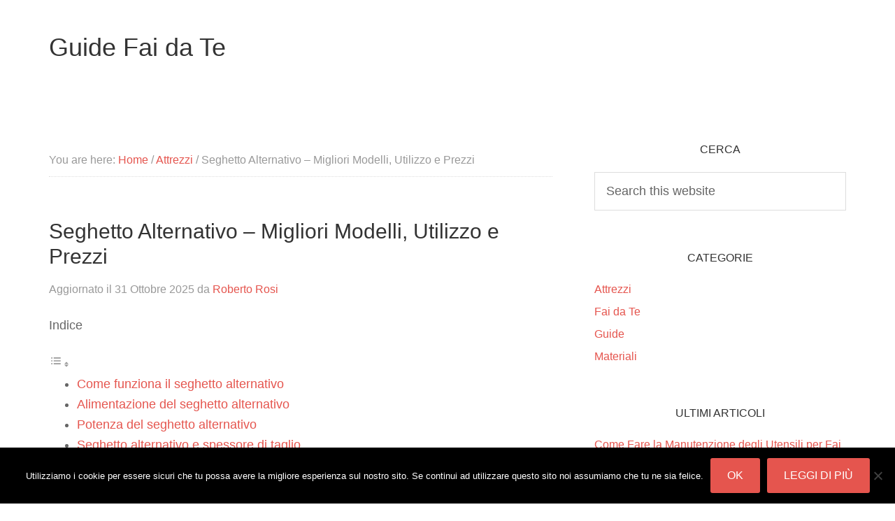

--- FILE ---
content_type: text/html; charset=UTF-8
request_url: https://guidefaidate.com/seghetto-alternativo-caratteristiche-funzionamento-utilizzo-e-prezzi
body_size: 14671
content:
<!DOCTYPE html><html lang="it-IT"><head ><meta charset="UTF-8" /><meta name="viewport" content="width=device-width, initial-scale=1" /><meta name='robots' content='index, follow, max-image-preview:large, max-snippet:-1, max-video-preview:-1' /><link media="all" href="https://guidefaidate.com/wp-content/cache/autoptimize/css/autoptimize_17580bd46b2a2e298f7453ba42d16491.css" rel="stylesheet"><title>Seghetto Alternativo - Migliori Modelli, Utilizzo e Prezzi</title><meta name="description" content="Consigli utili su come scegliere il migliore seghetto alternativo" /><link rel="canonical" href="https://guidefaidate.com/seghetto-alternativo-caratteristiche-funzionamento-utilizzo-e-prezzi" /><meta property="og:locale" content="it_IT" /><meta property="og:type" content="article" /><meta property="og:title" content="Seghetto Alternativo - Migliori Modelli, Utilizzo e Prezzi" /><meta property="og:description" content="Consigli utili su come scegliere il migliore seghetto alternativo" /><meta property="og:url" content="https://guidefaidate.com/seghetto-alternativo-caratteristiche-funzionamento-utilizzo-e-prezzi" /><meta property="og:site_name" content="Guide Fai da Te" /><meta property="article:published_time" content="2016-11-28T16:28:45+00:00" /><meta property="article:modified_time" content="2025-10-31T05:45:00+00:00" /><meta property="og:image" content="https://guidefaidate.com/wp-content/uploads/2016/11/seghetto-alternativo-300x288.jpg" /><meta name="author" content="Roberto Rosi" /><meta name="twitter:card" content="summary_large_image" /><meta name="twitter:label1" content="Scritto da" /><meta name="twitter:data1" content="Roberto Rosi" /><meta name="twitter:label2" content="Tempo di lettura stimato" /><meta name="twitter:data2" content="11 minuti" /> <script type="application/ld+json" class="yoast-schema-graph">{"@context":"https://schema.org","@graph":[{"@type":"WebPage","@id":"https://guidefaidate.com/seghetto-alternativo-caratteristiche-funzionamento-utilizzo-e-prezzi","url":"https://guidefaidate.com/seghetto-alternativo-caratteristiche-funzionamento-utilizzo-e-prezzi","name":"Seghetto Alternativo - Migliori Modelli, Utilizzo e Prezzi","isPartOf":{"@id":"https://guidefaidate.com/#website"},"primaryImageOfPage":{"@id":"https://guidefaidate.com/seghetto-alternativo-caratteristiche-funzionamento-utilizzo-e-prezzi#primaryimage"},"image":{"@id":"https://guidefaidate.com/seghetto-alternativo-caratteristiche-funzionamento-utilizzo-e-prezzi#primaryimage"},"thumbnailUrl":"https://guidefaidate.com/wp-content/uploads/2016/11/seghetto-alternativo-300x288.jpg","datePublished":"2016-11-28T16:28:45+00:00","dateModified":"2025-10-31T05:45:00+00:00","author":{"@id":"https://guidefaidate.com/#/schema/person/74eac8b08a67fcbd1e6aeed6c1a20e35"},"description":"Consigli utili su come scegliere il migliore seghetto alternativo","breadcrumb":{"@id":"https://guidefaidate.com/seghetto-alternativo-caratteristiche-funzionamento-utilizzo-e-prezzi#breadcrumb"},"inLanguage":"it-IT","potentialAction":[{"@type":"ReadAction","target":["https://guidefaidate.com/seghetto-alternativo-caratteristiche-funzionamento-utilizzo-e-prezzi"]}]},{"@type":"ImageObject","inLanguage":"it-IT","@id":"https://guidefaidate.com/seghetto-alternativo-caratteristiche-funzionamento-utilizzo-e-prezzi#primaryimage","url":"https://guidefaidate.com/wp-content/uploads/2016/11/seghetto-alternativo.jpg","contentUrl":"https://guidefaidate.com/wp-content/uploads/2016/11/seghetto-alternativo.jpg","width":1040,"height":1000},{"@type":"BreadcrumbList","@id":"https://guidefaidate.com/seghetto-alternativo-caratteristiche-funzionamento-utilizzo-e-prezzi#breadcrumb","itemListElement":[{"@type":"ListItem","position":1,"name":"Home","item":"https://guidefaidate.com/"},{"@type":"ListItem","position":2,"name":"Seghetto Alternativo &#8211; Migliori Modelli, Utilizzo e Prezzi"}]},{"@type":"WebSite","@id":"https://guidefaidate.com/#website","url":"https://guidefaidate.com/","name":"Guide Fai da Te","description":"Tutto sul Fai da Te","potentialAction":[{"@type":"SearchAction","target":{"@type":"EntryPoint","urlTemplate":"https://guidefaidate.com/?s={search_term_string}"},"query-input":{"@type":"PropertyValueSpecification","valueRequired":true,"valueName":"search_term_string"}}],"inLanguage":"it-IT"},{"@type":"Person","@id":"https://guidefaidate.com/#/schema/person/74eac8b08a67fcbd1e6aeed6c1a20e35","name":"Roberto Rosi","description":"Mi chiamo Roberto, sono un appassionato di fai da te, adoro costruire, lavorare il legno e gli altri materiali, realizzare impianti, aggiustare, modificare ed anche rompere qualsiasi cosa."}]}</script> <link rel='dns-prefetch' href='//stats.wp.com' /><link rel='dns-prefetch' href='//v0.wordpress.com' /><link rel="alternate" type="application/rss+xml" title="Guide Fai da Te &raquo; Feed" href="https://guidefaidate.com/feed" /><link rel="alternate" type="application/rss+xml" title="Guide Fai da Te &raquo; Feed dei commenti" href="https://guidefaidate.com/comments/feed" /><link rel="alternate" type="application/rss+xml" title="Guide Fai da Te &raquo; Seghetto Alternativo &#8211; Migliori Modelli, Utilizzo e Prezzi Feed dei commenti" href="https://guidefaidate.com/seghetto-alternativo-caratteristiche-funzionamento-utilizzo-e-prezzi/feed" /><link rel="alternate" title="oEmbed (JSON)" type="application/json+oembed" href="https://guidefaidate.com/wp-json/oembed/1.0/embed?url=https%3A%2F%2Fguidefaidate.com%2Fseghetto-alternativo-caratteristiche-funzionamento-utilizzo-e-prezzi" /><link rel="alternate" title="oEmbed (XML)" type="text/xml+oembed" href="https://guidefaidate.com/wp-json/oembed/1.0/embed?url=https%3A%2F%2Fguidefaidate.com%2Fseghetto-alternativo-caratteristiche-funzionamento-utilizzo-e-prezzi&#038;format=xml" /> <script type="text/javascript" id="cookie-notice-front-js-before">var cnArgs = {"ajaxUrl":"https:\/\/guidefaidate.com\/wp-admin\/admin-ajax.php","nonce":"7b52d96082","hideEffect":"fade","position":"bottom","onScroll":false,"onScrollOffset":100,"onClick":false,"cookieName":"cookie_notice_accepted","cookieTime":2592000,"cookieTimeRejected":2592000,"globalCookie":false,"redirection":false,"cache":true,"revokeCookies":false,"revokeCookiesOpt":"automatic"};

//# sourceURL=cookie-notice-front-js-before</script> <script type="text/javascript" src="https://guidefaidate.com/wp-includes/js/jquery/jquery.min.js?ver=3.7.1" id="jquery-core-js"></script> <script type="text/javascript" id="__ytprefs__-js-extra">var _EPYT_ = {"ajaxurl":"https://guidefaidate.com/wp-admin/admin-ajax.php","security":"763ad7809e","gallery_scrolloffset":"20","eppathtoscripts":"https://guidefaidate.com/wp-content/plugins/youtube-embed-plus/scripts/","eppath":"https://guidefaidate.com/wp-content/plugins/youtube-embed-plus/","epresponsiveselector":"[\"iframe.__youtube_prefs_widget__\"]","epdovol":"1","version":"14.2.3.2","evselector":"iframe.__youtube_prefs__[src], iframe[src*=\"youtube.com/embed/\"], iframe[src*=\"youtube-nocookie.com/embed/\"]","ajax_compat":"","maxres_facade":"eager","ytapi_load":"light","pause_others":"","stopMobileBuffer":"1","facade_mode":"","not_live_on_channel":""};
//# sourceURL=__ytprefs__-js-extra</script> <link rel="https://api.w.org/" href="https://guidefaidate.com/wp-json/" /><link rel="alternate" title="JSON" type="application/json" href="https://guidefaidate.com/wp-json/wp/v2/posts/205" /><meta name="generator" content="WordPress 6.9" /><link rel="icon" href="https://guidefaidate.com/wp-content/plugins/genesis-favicon-uploader/favicons/favicon.ico" /><link rel="pingback" href="https://guidefaidate.com/xmlrpc.php" />  <script>var _paq = window._paq = window._paq || [];
  /* tracker methods like "setCustomDimension" should be called before "trackPageView" */
  _paq.push(['trackPageView']);
  _paq.push(['enableLinkTracking']);
  (function() {
    var u="//matomo.alesstar.net/";
    _paq.push(['setTrackerUrl', u+'matomo.php']);
    _paq.push(['setSiteId', '21']);
    var d=document, g=d.createElement('script'), s=d.getElementsByTagName('script')[0];
    g.async=true; g.src=u+'matomo.js'; s.parentNode.insertBefore(g,s);
  })();</script> 
 <script type="text/javascript">var analyticsFileTypes = [];
    var analyticsSnippet = 'disabled';
    var analyticsEventTracking = 'enabled';</script> <script type="text/javascript">(function(i,s,o,g,r,a,m){i['GoogleAnalyticsObject']=r;i[r]=i[r]||function(){
	(i[r].q=i[r].q||[]).push(arguments)},i[r].l=1*new Date();a=s.createElement(o),
	m=s.getElementsByTagName(o)[0];a.async=1;a.src=g;m.parentNode.insertBefore(a,m)
	})(window,document,'script','//www.google-analytics.com/analytics.js','ga');
	ga('create', 'UA-89489578-1', 'auto');
 
	ga('send', 'pageview');</script> </head><body data-rsssl=1 class="wp-singular post-template-default single single-post postid-205 single-format-standard wp-theme-genesis wp-child-theme-beautiful-pro aawp-custom cookies-not-set custom-header header-full-width content-sidebar genesis-breadcrumbs-visible genesis-footer-widgets-hidden beautiful"><div class="site-container"><header class="site-header"><div class="wrap"><div class="title-area"><p class="site-title"><a href="https://guidefaidate.com/">Guide Fai da Te</a></p><p class="site-description">Tutto sul Fai da Te</p></div></div></header><div class="site-inner"><div class="content-sidebar-wrap"><main class="content"><div class="breadcrumb">You are here: <span class="breadcrumb-link-wrap"><a class="breadcrumb-link" href="https://guidefaidate.com/"><span class="breadcrumb-link-text-wrap">Home</span></a><meta ></span> <span aria-label="breadcrumb separator">/</span> <span class="breadcrumb-link-wrap"><a class="breadcrumb-link" href="https://guidefaidate.com/category/attrezzi"><span class="breadcrumb-link-text-wrap">Attrezzi</span></a><meta ></span> <span aria-label="breadcrumb separator">/</span> Seghetto Alternativo &#8211; Migliori Modelli, Utilizzo e Prezzi</div><article class="post-205 post type-post status-publish format-standard category-attrezzi entry" aria-label="Seghetto Alternativo &#8211; Migliori Modelli, Utilizzo e Prezzi"><header class="entry-header"><h1 class="entry-title">Seghetto Alternativo &#8211; Migliori Modelli, Utilizzo e Prezzi</h1><p class="entry-meta">Aggiornato il <time class="entry-modified-time">31 Ottobre 2025</time> da <span class="entry-author"><a href="https://guidefaidate.com/author/admin" class="entry-author-link" rel="author"><span class="entry-author-name">Roberto Rosi</span></a></span></p></header><div class="entry-content"><div id="ez-toc-container" class="ez-toc-v2_0_78 counter-hierarchy ez-toc-counter ez-toc-grey ez-toc-container-direction"><p class="ez-toc-title" style="cursor:inherit">Indice</p> <label for="ez-toc-cssicon-toggle-item-696a28c7c2f31" class="ez-toc-cssicon-toggle-label"><span class=""><span class="eztoc-hide" style="display:none;">Toggle</span><span class="ez-toc-icon-toggle-span"><svg style="fill: #999;color:#999" xmlns="http://www.w3.org/2000/svg" class="list-377408" width="20px" height="20px" viewBox="0 0 24 24" fill="none"><path d="M6 6H4v2h2V6zm14 0H8v2h12V6zM4 11h2v2H4v-2zm16 0H8v2h12v-2zM4 16h2v2H4v-2zm16 0H8v2h12v-2z" fill="currentColor"></path></svg><svg style="fill: #999;color:#999" class="arrow-unsorted-368013" xmlns="http://www.w3.org/2000/svg" width="10px" height="10px" viewBox="0 0 24 24" version="1.2" baseProfile="tiny"><path d="M18.2 9.3l-6.2-6.3-6.2 6.3c-.2.2-.3.4-.3.7s.1.5.3.7c.2.2.4.3.7.3h11c.3 0 .5-.1.7-.3.2-.2.3-.5.3-.7s-.1-.5-.3-.7zM5.8 14.7l6.2 6.3 6.2-6.3c.2-.2.3-.5.3-.7s-.1-.5-.3-.7c-.2-.2-.4-.3-.7-.3h-11c-.3 0-.5.1-.7.3-.2.2-.3.5-.3.7s.1.5.3.7z"/></svg></span></span></label><input type="checkbox" style='display:none' id="ez-toc-cssicon-toggle-item-696a28c7c2f31"  aria-label="Toggle" /><nav><ul class='ez-toc-list ez-toc-list-level-1 ' ><li class='ez-toc-page-1 ez-toc-heading-level-2'><a class="ez-toc-link ez-toc-heading-1" href="#Come_funziona_il_seghetto_alternativo" >Come funziona il seghetto alternativo</a></li><li class='ez-toc-page-1 ez-toc-heading-level-2'><a class="ez-toc-link ez-toc-heading-2" href="#Alimentazione_del_seghetto_alternativo" >Alimentazione del seghetto alternativo</a></li><li class='ez-toc-page-1 ez-toc-heading-level-2'><a class="ez-toc-link ez-toc-heading-3" href="#Potenza_del_seghetto_alternativo" >Potenza del seghetto alternativo</a></li><li class='ez-toc-page-1 ez-toc-heading-level-2'><a class="ez-toc-link ez-toc-heading-4" href="#Seghetto_alternativo_e_spessore_di_taglio" >Seghetto alternativo e spessore di taglio</a></li><li class='ez-toc-page-1 ez-toc-heading-level-2'><a class="ez-toc-link ez-toc-heading-5" href="#Velocita_lama_del_seghetto_alternativo" >Velocità lama del seghetto alternativo</a></li><li class='ez-toc-page-1 ez-toc-heading-level-2'><a class="ez-toc-link ez-toc-heading-6" href="#Tipo_di_lama_seghetto_alternativo" >Tipo di lama seghetto alternativo</a></li><li class='ez-toc-page-1 ez-toc-heading-level-2'><a class="ez-toc-link ez-toc-heading-7" href="#Accessori_del_seghetto_alternativo" >Accessori del seghetto alternativo</a></li><li class='ez-toc-page-1 ez-toc-heading-level-2'><a class="ez-toc-link ez-toc-heading-8" href="#Prezzi_del_seghetto_alterativo" >Prezzi del seghetto alterativo</a></li><li class='ez-toc-page-1 ez-toc-heading-level-2'><a class="ez-toc-link ez-toc-heading-9" href="#Seghetti_Alternativi_piu_Venduti" >Seghetti Alternativi più Venduti</a></li></ul></nav></div><p>In questa guida spieghiamo come scegliere un seghetto alternativo e quali sono le caratteristiche, il funzionamento e il prezzo di questo strumento.<br /> Il seghetto alternativo è un attrezzo che viene utilizzato per tagliare legno, metalli, plastica e altri materiali.</p><p><a href="https://guidefaidate.com/wp-content/uploads/2016/11/seghetto-alternativo.jpg"><img decoding="async" class="size-medium wp-image-206 aligncenter" src="https://guidefaidate.com/wp-content/uploads/2016/11/seghetto-alternativo-300x288.jpg" alt="seghetto-alternativo" width="300" height="288" srcset="https://guidefaidate.com/wp-content/uploads/2016/11/seghetto-alternativo-300x288.jpg 300w, https://guidefaidate.com/wp-content/uploads/2016/11/seghetto-alternativo-768x738.jpg 768w, https://guidefaidate.com/wp-content/uploads/2016/11/seghetto-alternativo-1024x985.jpg 1024w, https://guidefaidate.com/wp-content/uploads/2016/11/seghetto-alternativo-420x404.jpg 420w, https://guidefaidate.com/wp-content/uploads/2016/11/seghetto-alternativo.jpg 1040w" sizes="(max-width: 300px) 100vw, 300px" /></a></p><h2><span class="ez-toc-section" id="Come_funziona_il_seghetto_alternativo"></span>Come funziona il seghetto alternativo<span class="ez-toc-section-end"></span></h2><p>Il funzionamento del seghetto alternativo è piuttosto semplice.</p><p>Il taglio del materiale è reso possibile dal motore che va a spostare la lama avanti ed indietro. Inoltre, grazie all&#8217;utilizzo di specifici accessori, è possibile realizzare anche tagli obliqui e curvi.</p><div class="aawp"><table class="aawp-table"><thead><tr><th class="aawp-table__th-position">#</th><th class="aawp-table__th-thumb">Preview</th><th class="aawp-table__th-title">Product</th><th class="aawp-table__th-pricing">Price</th><th class="aawp-table__th-links"></th></tr></thead><tbody><tr class="aawp-product aawp-product--bestseller aawp-product--ribbon"  data-aawp-product-asin="B0F4JD17CR" data-aawp-product-id="214486" data-aawp-tracking-id="guidefaidatecom-21" data-aawp-product-title="Seghetto Alternativo Elettrico  DEKOPRO 400W Seghetto per Legno Seghetti Alternativi 6 Velocità Variabili 0-3000 SPM Taglio Inclinato ±45° con 8 Lame per Legno Metallo e Plastica"><td class="aawp-table__td-position" data-label="Bestseller No.">1</td><td class="aawp-table__td-thumb" data-label="Preview"> <a href="https://www.amazon.it/dp/B0F4JD17CR?tag=guidefaidatecom-21&linkCode=osi&th=1&psc=1&keywords=seghetto%20alternativo" title="Seghetto Alternativo Elettrico: DEKOPRO 400W Seghetto per Legno Seghetti Alternativi, 6 Velocità Variabili 0-3000 SPM, Taglio Inclinato ±45° con 8 Lame per Legno, Metallo e Plastica" rel="nofollow noopener sponsored" target="_blank"> <img decoding="async" class="aawp-product__img" src="https://m.media-amazon.com/images/I/41fmS4hwy8L._SL160_.jpg" alt="Seghetto Alternativo Elettrico: DEKOPRO 400W Seghetto per Legno Seghetti Alternativi, 6 Velocità Variabili 0-3000 SPM, Taglio Inclinato ±45° con 8 Lame per Legno, Metallo e Plastica"  /> </a></td><td class="aawp-table__td-title" data-label="Product"> <a class="aawp-product__title" href="https://www.amazon.it/dp/B0F4JD17CR?tag=guidefaidatecom-21&linkCode=osi&th=1&psc=1&keywords=seghetto%20alternativo" title="Seghetto Alternativo Elettrico: DEKOPRO 400W Seghetto per Legno Seghetti Alternativi, 6 Velocità Variabili 0-3000 SPM, Taglio Inclinato ±45° con 8 Lame per Legno, Metallo e Plastica"
 rel="nofollow noopener sponsored" target="_blank">Seghetto Alternativo Elettrico: DEKOPRO 400W Seghetto per Legno Seghetti Alternativi, 6 Velocità... </a></td><td class="aawp-table__td-pricing" data-label="Price"> <span class="aawp-product__price">29,99 EUR</span></td><td class="aawp-table__td-links" data-label="Link"> <a class="aawp-button aawp-button--buy aawp-button--amazon aawp-button--icon aawp-button--icon-black external" href="https://www.amazon.it/dp/B0F4JD17CR?tag=guidefaidatecom-21&#038;linkCode=osi&#038;th=1&#038;psc=1&#038;keywords=seghetto%20alternativo" title="Compra su Amazon" target="_blank" rel="nofollow noopener sponsored">Compra su Amazon</a></td></tr><tr class="aawp-product aawp-product--bestseller aawp-product--ribbon"  data-aawp-product-asin="B00WVGZTHK" data-aawp-product-id="213065" data-aawp-tracking-id="guidefaidatecom-21" data-aawp-product-title="BLACK+DECKER Seghetto alternativo 400W Sistema di inclinazione per tagli a 45° 230 V KS501-QS"><td class="aawp-table__td-position" data-label="Bestseller No.">2</td><td class="aawp-table__td-thumb" data-label="Preview"> <a href="https://www.amazon.it/dp/B00WVGZTHK?tag=guidefaidatecom-21&linkCode=osi&th=1&psc=1&keywords=seghetto%20alternativo" title="BLACK+DECKER Seghetto alternativo 400W. Sistema di inclinazione per tagli a 45°. 230 V. KS501-QS" rel="nofollow noopener sponsored" target="_blank"> <img decoding="async" class="aawp-product__img" src="https://m.media-amazon.com/images/I/41N97dEm0PL._SL160_.jpg" alt="BLACK+DECKER Seghetto alternativo 400W. Sistema di inclinazione per tagli a 45°. 230 V. KS501-QS"  /> </a></td><td class="aawp-table__td-title" data-label="Product"> <a class="aawp-product__title" href="https://www.amazon.it/dp/B00WVGZTHK?tag=guidefaidatecom-21&linkCode=osi&th=1&psc=1&keywords=seghetto%20alternativo" title="BLACK+DECKER Seghetto alternativo 400W. Sistema di inclinazione per tagli a 45°. 230 V. KS501-QS"
 rel="nofollow noopener sponsored" target="_blank">BLACK+DECKER Seghetto alternativo 400W. Sistema di inclinazione per tagli a 45°. 230 V. KS501-QS </a></td><td class="aawp-table__td-pricing" data-label="Price"> <span class="aawp-product__price">39,89 EUR</span></td><td class="aawp-table__td-links" data-label="Link"> <a class="aawp-button aawp-button--buy aawp-button--amazon aawp-button--icon aawp-button--icon-black external" href="https://www.amazon.it/dp/B00WVGZTHK?tag=guidefaidatecom-21&#038;linkCode=osi&#038;th=1&#038;psc=1&#038;keywords=seghetto%20alternativo" title="Compra su Amazon" target="_blank" rel="nofollow noopener sponsored">Compra su Amazon</a></td></tr><tr class="aawp-product aawp-product--bestseller aawp-product--ribbon"  data-aawp-product-asin="B0FWHWM4T9" data-aawp-product-id="213066" data-aawp-tracking-id="guidefaidatecom-21" data-aawp-product-title="ONEVAN Seghetto alternativo con attacco di aspirazione della polvere compatibile con interfaccia universale Makita rotazione di 45° regolazione della velocità a 7 livelli lunghezza 24 mm"><td class="aawp-table__td-position" data-label="Bestseller No.">3</td><td class="aawp-table__td-thumb" data-label="Preview"> <a href="https://www.amazon.it/dp/B0FWHWM4T9?tag=guidefaidatecom-21&linkCode=ogi&th=1&psc=1&keywords=seghetto%20alternativo" title="ONEVAN Seghetto alternativo con attacco di aspirazione della polvere, compatibile con interfaccia universale Makita, rotazione di 45°, regolazione della velocità a 7 livelli, lunghezza 24 mm" rel="nofollow noopener sponsored" target="_blank"> <img decoding="async" class="aawp-product__img" src="https://m.media-amazon.com/images/I/51qo2tKcmnL._SL160_.jpg" alt="ONEVAN Seghetto alternativo con attacco di aspirazione della polvere, compatibile con interfaccia universale Makita, rotazione di 45°, regolazione della velocità a 7 livelli, lunghezza 24 mm"  /> </a></td><td class="aawp-table__td-title" data-label="Product"> <a class="aawp-product__title" href="https://www.amazon.it/dp/B0FWHWM4T9?tag=guidefaidatecom-21&linkCode=ogi&th=1&psc=1&keywords=seghetto%20alternativo" title="ONEVAN Seghetto alternativo con attacco di aspirazione della polvere, compatibile con interfaccia universale Makita, rotazione di 45°, regolazione della velocità a 7 livelli, lunghezza 24 mm"
 rel="nofollow noopener sponsored" target="_blank">ONEVAN Seghetto alternativo con attacco di aspirazione della polvere, compatibile con interfaccia... </a></td><td class="aawp-table__td-pricing" data-label="Price"> <span class="aawp-product__price">88,99 EUR</span></td><td class="aawp-table__td-links" data-label="Link"> <a class="aawp-button aawp-button--buy aawp-button--amazon aawp-button--icon aawp-button--icon-black external" href="https://www.amazon.it/dp/B0FWHWM4T9?tag=guidefaidatecom-21&#038;linkCode=ogi&#038;th=1&#038;psc=1&#038;keywords=seghetto%20alternativo" title="Compra su Amazon" target="_blank" rel="nofollow noopener sponsored">Compra su Amazon</a></td></tr><tr class="aawp-product aawp-product--ribbon aawp-product--sale aawp-product--bestseller"  data-aawp-product-asin="B073HFT4BD" data-aawp-product-id="214136" data-aawp-tracking-id="guidefaidatecom-21" data-aawp-product-title="Einhell Seghetto alternativo TC-JS 60/1  tensione 220-240 V 400 W oscillazioni al min 1000-3000 max taglio legno 60 mm plastica 10 mm metallo 6 mm cambio lama manuale"><td class="aawp-table__td-position" data-label="Bestseller No.">4</td><td class="aawp-table__td-thumb" data-label="Preview"> <a href="https://www.amazon.it/dp/B073HFT4BD?tag=guidefaidatecom-21&linkCode=osi&th=1&psc=1&keywords=seghetto%20alternativo" title="Einhell Seghetto alternativo TC-JS 60/1 (tensione 220-240 V, 400 W, oscillazioni al min. 1000-3000, max taglio legno 60 mm, plastica 10 mm, metallo 6 mm, cambio lama manuale)" rel="nofollow noopener sponsored" target="_blank"> <img decoding="async" class="aawp-product__img" src="https://m.media-amazon.com/images/I/41ncmhFR-PL._SL160_.jpg" alt="Einhell Seghetto alternativo TC-JS 60/1 (tensione 220-240 V, 400 W, oscillazioni al min. 1000-3000, max taglio legno 60 mm, plastica 10 mm, metallo 6 mm, cambio lama manuale)"  /> </a></td><td class="aawp-table__td-title" data-label="Product"> <a class="aawp-product__title" href="https://www.amazon.it/dp/B073HFT4BD?tag=guidefaidatecom-21&linkCode=osi&th=1&psc=1&keywords=seghetto%20alternativo" title="Einhell Seghetto alternativo TC-JS 60/1 (tensione 220-240 V, 400 W, oscillazioni al min. 1000-3000, max taglio legno 60 mm, plastica 10 mm, metallo 6 mm, cambio lama manuale)"
 rel="nofollow noopener sponsored" target="_blank">Einhell Seghetto alternativo TC-JS 60/1 (tensione 220-240 V, 400 W, oscillazioni al min. 1000-3000,... </a></td><td class="aawp-table__td-pricing" data-label="Price"> <span class="aawp-product__price aawp-product__price--old">41,50 EUR</span> <span class="aawp-product__price">31,00 EUR</span></td><td class="aawp-table__td-links" data-label="Link"> <a class="aawp-button aawp-button--buy aawp-button--amazon aawp-button--icon aawp-button--icon-black external" href="https://www.amazon.it/dp/B073HFT4BD?tag=guidefaidatecom-21&#038;linkCode=osi&#038;th=1&#038;psc=1&#038;keywords=seghetto%20alternativo" title="Compra su Amazon" target="_blank" rel="nofollow noopener sponsored">Compra su Amazon</a></td></tr><tr class="aawp-product aawp-product--ribbon aawp-product--sale aawp-product--bestseller"  data-aawp-product-asin="B0CWGCGCFH" data-aawp-product-id="213067" data-aawp-tracking-id="guidefaidatecom-21" data-aawp-product-title="GALAX PRO Seghetto Alternativo 400W 3000 RPM Angolo di Inclinazione Regolabile da ±45 ° Pulsante di Blocco Sega Elettrica per Legno e Metallo"><td class="aawp-table__td-position" data-label="Bestseller No.">5</td><td class="aawp-table__td-thumb" data-label="Preview"> <a href="https://www.amazon.it/dp/B0CWGCGCFH?tag=guidefaidatecom-21&linkCode=osi&th=1&psc=1&keywords=seghetto%20alternativo" title="GALAX PRO Seghetto Alternativo 400W, 3000 RPM, Angolo di Inclinazione Regolabile da ±45 °, Pulsante di Blocco, Sega Elettrica per Legno e Metallo" rel="nofollow noopener sponsored" target="_blank"> <img decoding="async" class="aawp-product__img" src="https://m.media-amazon.com/images/I/41IYBbHmdmL._SL160_.jpg" alt="GALAX PRO Seghetto Alternativo 400W, 3000 RPM, Angolo di Inclinazione Regolabile da ±45 °, Pulsante di Blocco, Sega Elettrica per Legno e Metallo"  /> </a></td><td class="aawp-table__td-title" data-label="Product"> <a class="aawp-product__title" href="https://www.amazon.it/dp/B0CWGCGCFH?tag=guidefaidatecom-21&linkCode=osi&th=1&psc=1&keywords=seghetto%20alternativo" title="GALAX PRO Seghetto Alternativo 400W, 3000 RPM, Angolo di Inclinazione Regolabile da ±45 °, Pulsante di Blocco, Sega Elettrica per Legno e Metallo"
 rel="nofollow noopener sponsored" target="_blank">GALAX PRO Seghetto Alternativo 400W, 3000 RPM, Angolo di Inclinazione Regolabile da ±45 °,... </a></td><td class="aawp-table__td-pricing" data-label="Price"> <span class="aawp-product__price aawp-product__price--old">39,99 EUR</span> <span class="aawp-product__price">34,99 EUR</span></td><td class="aawp-table__td-links" data-label="Link"> <a class="aawp-button aawp-button--buy aawp-button--amazon aawp-button--icon aawp-button--icon-black external" href="https://www.amazon.it/dp/B0CWGCGCFH?tag=guidefaidatecom-21&#038;linkCode=osi&#038;th=1&#038;psc=1&#038;keywords=seghetto%20alternativo" title="Compra su Amazon" target="_blank" rel="nofollow noopener sponsored">Compra su Amazon</a></td></tr></tbody></table></div><p class="aawp-disclaimer">Ultimo aggiornamento 2026-01-07 / Link di affiliazione / Immagini da Amazon Product Advertising API</p><p>Prima del taglio, il materiale da tagliare deve essere fissato sul bancone. Il seghetto alternativo deve essere impugnato lungo la parte superiore dell’utensile mentre la lama scorre nella zona inferiore. Il risultato finale è in larga parte dovuto al tipo e alla qualità delle lame utilizzate. Ovviamente la scelta di queste va fatta in funzione del tipo di materiale da tagliare e dello spessore dello stesso.</p><p>Andiamo dunque a scoprire quali sono gli elementi principali da valutare nella scelta di un seghetto alternativo.</p><h2><span class="ez-toc-section" id="Alimentazione_del_seghetto_alternativo"></span>Alimentazione del seghetto alternativo<span class="ez-toc-section-end"></span></h2><p>Tra le caratteristiche che bisogna assolutamente prendere in considerazione quando si decide di acquistare un seghetto alternativo, troviamo il tipo di alimentazione.<br /> La quasi totalità dei seghetti alternativi vengano alimentati dalle rete elettrica, negli ultimi anni però sono sempre più diffusi i modelli alimentati a batteria.</p><p>Relativamente a quale tipo di alimentazione preferire, ovviamente la scelta è legata alle vostre necessità in termini di utilizzo. Come è ovvio che sia, ciascuna soluzione offre pro e contro.</p><p>Seghetto alternativo con alimentazione a rete<br /> Vantaggi<br /> Potenza costante ed autonomia illimitata, l&#8217;ideale per tagliare materiali duri.<br /> Svantaggi<br /> Il cavo non permette grande libertà di movimento, pertanto è necessario restare a pochi metri dalla presa della corrente.</p><p>Seghetto alternativo con alimentazione a batteria<br /> Vantaggi<br /> Risulta essere possibile muoversi liberamente, senza alcun limite.<br /> Svantaggi<br /> Autonomia e potenza limitate e difficoltà nel taglio di alcuni materiali, i seghetti alternativi a batteria sono infatti indicati per il taglio di materiali morbidi.</p><p>Se le tue sessioni di lavoro sono molto lunghe è quindi consigliabile un seghetto alternativo con alimentazione a rete, visto che con quello a batteria il rischio di non riuscire a concludere il lavoro è molto elevato. Identico discorso se hai bisogno di tagliare materiali duri, visto che un seghetto alternativo con alimentazione a rete fornisce maggiore potenza.</p><p>In caso contrario, se devi eseguire piccoli lavori che non necessitano di molto tempo e sei solito tagliare materiali morbidi come plastica, alluminio, compensato, il seghetto alternativo a batteria è sicuramente ciò che fa al caso tuo.</p><p>Tra l&#8217;altro un seghetto alternativo con batteria ti consentirà di eseguire i tuoi lavori ovunque ti trovi, anche all&#8217;aperto.</p><h2><span class="ez-toc-section" id="Potenza_del_seghetto_alternativo"></span>Potenza del seghetto alternativo<span class="ez-toc-section-end"></span></h2><p>Se deciderai di acquistare un seghetto alternativo con alimentazione elettrica, ti toccherà anche valutare la potenza del motore.</p><p>I modelli più economici garantiscono una potenza di 300 o 400 watt e possono rivelarsi una buona soluzione se devi tagliare materiali morbidi come alluminio, plastica e compensato.<br /> In tutti gli altri casi, è consigliata una potenza di almeno 500 watt.<br /> I modelli di fascia alta, invece, garantiscono una potenza fino a 800 watt e permettono di operare su materiali particolarmente duri.</p><p>Ovviamente maggiore è l&#8217;utilizzo e la durezza del materiale da tagliare, maggiore è la potenza consigliata. Ovviamente acquistare un seghetto alternativo con un motore potente è sicuramente la migliore scelta che tu possa fare se hai la necessità di tagliare materiali molto spessi e resistenti e di lavorare a lungo, senza interruzioni.<br /> Bisogna infatti anche considerare che maggiore è la potenza, minore è il rischio di surriscaldamento.</p><p>Contrariamente, se hai intenzione di utilizzare il seghetto alternativo in maniera sporadica e tagliare materiali morbidi, è sufficiente acquistare un seghetto con 300 o 400 watt di potenza.</p><p>Se invece decidi di acquistare un seghetto alternativo a batteria, dovrai fare molta attenzione alla tipologia e all&#8217;amperaggio.<br /> Devi sapere infatti che tutti i seghetti di questo tipo sono dotati di batterie da 18 volt. Nella quasi totalità dei casi a ioni di litio.<br /> Alcuni prodotti di fascia bassa potrebbero montare le batterie al nichel cadmio, in quanto molto più economiche rispetto a quelle a ioni di litio.</p><p>Le differenze sono da individuare oltre al prezzo, nella praticità di utilizzo. Risulta essere preferibile acquistare un seghetto alternativo dotato di batteria a ioni di litio, visto che è molto più leggera e compatta rispetto ad una al nichel cadmio.<br /> Un altro aspetto da considerare, è che le batterie agli ioni di litio conservano la loro carica anche quando non vengono utilizzate, contrariamente, le batterie al nichel cadmio se non utilizzate a lungo, finiscono per scaricarsi completamente.<br /> In ultimo, le batterie al nichel cadmio se ricaricate prima di essere completamente scariche, possono subire l&#8217;effetto memoria, ovvero subire una diminuzione della propria autonomia totale.</p><p>Per quanto riguarda invece gli mAh (milliampere-ora) o gli Ah (ampere ora), il loro valore di riferimento è da 1 a 5. Basandosi su questo valore è possibile comprendere la reale autonomia di lavoro della batteria ed il tempo necessario a ricaricarla.<br /> Come risulta essere facilmente intuibile, dunque, ad un maggiore amperaggio corrisponde una maggiore durata della batteria.</p><p>Per quello che concerne i tempi di ricarica, invece, vi è una differenza sostanziale fra batterie al nichel-cadimio e quelle agli ioni di litio. Le prime possono necessitare di tempi di ricarica estremamente lunghi (anche tre ore e più), mentre per le secondi in molti casi sono sufficienti solo 30 minuti.<br /> A prescindere dai tempi di ricarica, faresti bene a dotarti di una batteria di scorta da utilizzare in caso di emergenza.</p><h2><span class="ez-toc-section" id="Seghetto_alternativo_e_spessore_di_taglio"></span>Seghetto alternativo e spessore di taglio<span class="ez-toc-section-end"></span></h2><p>Tra i tanti fattori che devi prendere in considerazione nella scelta del seghetto alternativo, non può mancare lo spessore massimo di taglio che è in grado di garantirti.</p><p>Se scegli un attrezzo troppo debole per il tipo di lavoro che dovrai realizzare, oltre a fare più fatica ed ottenere risultati mediocri, rischi anche di finire per surriscaldare il motore.</p><p>In genere i produttori sono soliti fornire tre indicazioni per lo spessore di taglio riferite a materiali differenti (legno, acciaio, pastica e alluminio) presi come punti di riferimento a causa delle diverse consistenze e durezze.</p><p>Legno<br /> Il legno è il materiale preso come riferimento per i materiale morbidi. Nei modelli meno performanti lo spessore massimo è di 55 mm per quelli più prestazionali invece è di 160 mm.</p><p>Acciaio<br /> L&#8217;acciaio è il materiale preso come riferimento per i materiali duri. Nei modelli più economici, lo spessore massimo è di 6 mm, in quelli più costosi è pari a 16 mm.</p><p>Alluminio e Plastica<br /> Plastica e alluminio sono prese come riferimento per i materiali di media durezza. Si va dai 10 mm di spessore di taglio massimo per i modelli a basso costo, ai 20 mm di quelli di fascia alta.</p><p>Sul taglio della plastica è doverosa una piccola precisazione: se sei solito lavorare con questo materiale, quando acquisti il seghetto alternativo assicurati che consenta di regolare la velocità. Il motivo? A velocità elevate la plastica può finire per scaldarsi eccessivamente, fino a fondersi.</p><h2><span class="ez-toc-section" id="Velocita_lama_del_seghetto_alternativo"></span>Velocità lama del seghetto alternativo<span class="ez-toc-section-end"></span></h2><p>La velocità massima della lama viene classificata in corse al minuto, ossia nel numero di movimenti completi che la lama compie nell&#8217;arco di 60 secondi.</p><p>In media la velocità di punta si aggira sulle tremila corsa al minuto. I modelli di fascia alta possono raggiungere un massimo di 3.800 corse al minuto, mentre quelli più economici, si attestano sulle 2.600 corse al minuto.</p><p>La velocità è un aspetto fondamentale, sia per la pulizia del taglio, molto più netto e meno scheggiato ad alte velocità, che per il taglio di materiali più duri, che necessitano di velocità più elevate.</p><p>Unitamente alla velocità massimo, è fondamentale prendere in considerazione anche quante regolazioni di velocità il seghetto alternativo permette: se tagli materiali differenti, infatti, adeguare la velocità al tipo di materiale da tagliare ti permetterà di avere risultati maggiormente apprezzabili.</p><p>Per quanto riguarda la regolazione della velocità, troviamo tre differenti tipologie.</p><p>Velocità fissa<br /> In questo caso l&#8217;attrezzo non permette di regolare la velocità, pertanto lavora esclusivamente alla massima velocità possibile.</p><p>Regolazione a livelli<br /> Il seghetto è provvisto di diverse velocità. Mediante un selettore, è possibile passare da una velocità all&#8217;altra.</p><p>Regolazione continua<br /> Il seghetto è munito di un interruttore che va ad aumentare velocità di taglio in base alla pressione esercitata dal dito su di esso.</p><p>Come è facilmente intuibile, è preferibile scegliere per la regolazione continua, dato che permette di beneficiare di un maggiore controllo senza sospendere il lavoro, ma bisognerà investire più denaro visto che è presente sui modelli più costosi.</p><p>I seghetti alternativi più a buon mercato sono a velocità fissa, mentre quelli a velocità selezionabile rientrano nella fascia media.</p><h2><span class="ez-toc-section" id="Tipo_di_lama_seghetto_alternativo"></span>Tipo di lama seghetto alternativo<span class="ez-toc-section-end"></span></h2><p>La qualità delle lame e il numero delle stesse è un altro aspetto da non sottovalutare nella scelta di un seghetto alternativo. Ovviamente potrai acquistarle anche in seguito, in base al lavoro da svolgere.</p><p>Di norma il seghetto è provvisto di almeno una lama, universale o per legno. Alcuni dispongono di una confezione di lame (dalle 3 alle 10).</p><p>Spessore<br /> La scelta dello spessore della lama è fondamentale, visto che ogni taglio richiede una lama con un diverso spessore. Se, per esempio, devi eseguire tagli rettilinei, una lama spessa è ciò che fa al caso tuo. Per tagli curvi, invece, caratterizzati da cambi di direzione improvvisi anche piuttosto stretti, faresti bene a scegliere una lama molto sottile, visto che è molto più manovrabile e precisa.</p><p>Materiale<br /> A seconda del materiale da tagliare dovrai scegliere quello della lama. Il più delle volte i seghetti alternativi montano lame High Speed Steel, perfette per il taglio di plastica, legno e metalli morbidi. Per tagliare materiali più duri, dovrai optare invece per lame realizzate in acciaio indurito al carbonio, mentre per quelli eccessivamente duri puoi affidarti alle lame bimetalliche.</p><p>Denti<br /> Altro aspetto da considerare è il numero dei denti che troviamo sulla lama, principalmente per due motivi.<br /> In primo luogo vi è una correlazione tra lo spessore del materiale da tagliare e il numero di denti di una lama: in maniera indicativa è possibile affermare che il numero di denti deve diminuire all’aumentare dello spessore del materiale da tagliare, perché per ottenere un risultato eccellente, questo dovrebbe venire in contatto con 3 o 5 denti in qualsiasi frangente del taglio.<br /> La seconda motivazione è che il numero di denti va ad influenzare la pulizia del taglio: una lama dotata di denti dal passo lungo si presta perfettamente a un taglio rapido ma con risultati molto grossolani, per i tagli di precisione e senza slabbratura e scheggiature è necessario utilizzare una lama dal passo molto piccolo.<br /> Sempre riguardo la pulizia del taglio, è importante prestare attenzione anche al profilo dei denti: quelli a scalpello producono un maggiore quantitativo di schegge, mentre quelli a punta danno la possibilità di di realizzare tagli puliti su ambedue i lati della superficie.</p><h2><span class="ez-toc-section" id="Accessori_del_seghetto_alternativo"></span>Accessori del seghetto alternativo<span class="ez-toc-section-end"></span></h2><p>Ogni seghetto alternativo presenta una serie di accessori che garantisce maggiore sicurezza, rapidità e semplificazione del lavoro. Ovviamente i modelli più costosi hanno un equipaggiamento maggiore.</p><p>Protezione della lama<br /> Tutti i seghetti dispongono di una protezione anteriore per evitare incidenti nel corso del taglio. La protezione può essere realizzata in plastica trasparente o in barre di metallo.</p><p>Blocco interruttore<br /> Questo accessorio consente di mantenere bloccato l’interruttore per lavorare costantemente senza interruzioni.</p><p>Attacco aspiratrucioli<br /> Risulta essere possibile trovarlo integrato nel corpo macchina o staccabile. Consente l’attacco di un bidone aspiratutto per la raccolta immediata di polvere e tutti gli altri scarti prodotti durante la lavorazione.</p><h2><span class="ez-toc-section" id="Prezzi_del_seghetto_alterativo"></span>Prezzi del seghetto alterativo<span class="ez-toc-section-end"></span></h2><p>Quanto conta la marca nella scelta di un seghetto alternativo? La risposta è veramente tanto, visto che solo pochi brand sono in grado di garantire qualità e affidabilità. Tra questi impossibile non citare Hitachi, Bosch, Makita, Black and Decker, Festool.</p><p>Ovviamente se hai bisogno di un seghetto per lavori occasionali, non è importante affidarsi ad un marchio importante.<br /> Questione di budget: vediamo le caratteristiche di cui è possibile beneficiare, a seconda della fascia di prezzo scelta:</p><p>Dai 30 ai 49 euro<br /> I seghetti alternativi di questa fascia di prezzo con ogni probabilità fanno il loro dovere, quindi ti consentiranno di terminare il lavoro che ti sei proposto di fare, ma dimenticati pure comodità di presa e precisione. Per garantirti questi vantaggi devi per forza di cose investire una cifra maggiore.<br /> Senza contare che difficilmente riuscirai ad ottenere un motore superiore ai 400 Watt per questa cifra, potenza che come abbiamo già avuto modo di vedere, è inadeguata nella maggior parte dei casi visto che non consente di superare l&#8217;ora di utilizzo senza rischiare di surriscaldare l&#8217;attrezzo.<br /> Nella maggioranza dei casi questi seghetti alternativi non consentono di cambiare la velocità di oscillazione e non permettono di tagliare oltre un certo spessore.</p><p>Dai 50 ai 100 euro<br /> In questa fascia di prezzo è possibile trovare seghetti alternativi con un rapporto tra qualità e prezzo bono, in grado di garantire un&#8217;affidabilità più che buona, anche nell&#8217;esecuzione di lavori che richiedono più tempo. Tra l&#8217;altro oltre ad un minor surriscaldamento, garantiscano anche una maggiore precisione e comfort di utilizzo, grazia alla maggior maneggevolezza e alle minori vibrazioni.<br /> Se dotati di lame da taglio di buona qualità, è possibile ottenere ottimi risultati, non lontani da quelli raggiungibili con apparecchiature professionali.</p><p>Oltre i 100 euro<br /> Dai 100 euro in poi è possibile acquistare attrezzi dall&#8217;elevata qualità, modelli di seghetto alternativo professionale in grado di soddisfare sia le esigenze degli appassionati del fai da te più avanzati che dei professionisti che vogliono ottenere risultati eccellenti.</p><h2><span class="ez-toc-section" id="Seghetti_Alternativi_piu_Venduti"></span>Seghetti Alternativi più Venduti<span class="ez-toc-section-end"></span></h2><p>Per concludere mettiamo a disposizione una lista dei modelli di seghetto alternativo più venduti online.</p><div class="aawp"><table class="aawp-table"><thead><tr><th class="aawp-table__th-position">#</th><th class="aawp-table__th-thumb">Preview</th><th class="aawp-table__th-title">Product</th><th class="aawp-table__th-pricing">Price</th><th class="aawp-table__th-links"></th></tr></thead><tbody><tr class="aawp-product aawp-product--bestseller aawp-product--ribbon"  data-aawp-product-asin="B0F4JD17CR" data-aawp-product-id="214486" data-aawp-tracking-id="guidefaidatecom-21" data-aawp-product-title="Seghetto Alternativo Elettrico  DEKOPRO 400W Seghetto per Legno Seghetti Alternativi 6 Velocità Variabili 0-3000 SPM Taglio Inclinato ±45° con 8 Lame per Legno Metallo e Plastica"><td class="aawp-table__td-position" data-label="Bestseller No.">1</td><td class="aawp-table__td-thumb" data-label="Preview"> <a href="https://www.amazon.it/dp/B0F4JD17CR?tag=guidefaidatecom-21&linkCode=osi&th=1&psc=1&keywords=seghetto%20alternativo" title="Seghetto Alternativo Elettrico: DEKOPRO 400W Seghetto per Legno Seghetti Alternativi, 6 Velocità Variabili 0-3000 SPM, Taglio Inclinato ±45° con 8 Lame per Legno, Metallo e Plastica" rel="nofollow noopener sponsored" target="_blank"> <img decoding="async" class="aawp-product__img" src="https://m.media-amazon.com/images/I/41fmS4hwy8L._SL160_.jpg" alt="Seghetto Alternativo Elettrico: DEKOPRO 400W Seghetto per Legno Seghetti Alternativi, 6 Velocità Variabili 0-3000 SPM, Taglio Inclinato ±45° con 8 Lame per Legno, Metallo e Plastica"  /> </a></td><td class="aawp-table__td-title" data-label="Product"> <a class="aawp-product__title" href="https://www.amazon.it/dp/B0F4JD17CR?tag=guidefaidatecom-21&linkCode=osi&th=1&psc=1&keywords=seghetto%20alternativo" title="Seghetto Alternativo Elettrico: DEKOPRO 400W Seghetto per Legno Seghetti Alternativi, 6 Velocità Variabili 0-3000 SPM, Taglio Inclinato ±45° con 8 Lame per Legno, Metallo e Plastica"
 rel="nofollow noopener sponsored" target="_blank">Seghetto Alternativo Elettrico: DEKOPRO 400W Seghetto per Legno Seghetti Alternativi, 6 Velocità... </a></td><td class="aawp-table__td-pricing" data-label="Price"> <span class="aawp-product__price">29,99 EUR</span></td><td class="aawp-table__td-links" data-label="Link"> <a class="aawp-button aawp-button--buy aawp-button--amazon aawp-button--icon aawp-button--icon-black external" href="https://www.amazon.it/dp/B0F4JD17CR?tag=guidefaidatecom-21&#038;linkCode=osi&#038;th=1&#038;psc=1&#038;keywords=seghetto%20alternativo" title="Compra su Amazon" target="_blank" rel="nofollow noopener sponsored">Compra su Amazon</a></td></tr><tr class="aawp-product aawp-product--ribbon aawp-product--sale aawp-product--bestseller"  data-aawp-product-asin="B073HFT4BD" data-aawp-product-id="214136" data-aawp-tracking-id="guidefaidatecom-21" data-aawp-product-title="Einhell Seghetto alternativo TC-JS 60/1  tensione 220-240 V 400 W oscillazioni al min 1000-3000 max taglio legno 60 mm plastica 10 mm metallo 6 mm cambio lama manuale"><td class="aawp-table__td-position" data-label="Bestseller No.">2</td><td class="aawp-table__td-thumb" data-label="Preview"> <a href="https://www.amazon.it/dp/B073HFT4BD?tag=guidefaidatecom-21&linkCode=osi&th=1&psc=1&keywords=seghetto%20alternativo" title="Einhell Seghetto alternativo TC-JS 60/1 (tensione 220-240 V, 400 W, oscillazioni al min. 1000-3000, max taglio legno 60 mm, plastica 10 mm, metallo 6 mm, cambio lama manuale)" rel="nofollow noopener sponsored" target="_blank"> <img decoding="async" class="aawp-product__img" src="https://m.media-amazon.com/images/I/41ncmhFR-PL._SL160_.jpg" alt="Einhell Seghetto alternativo TC-JS 60/1 (tensione 220-240 V, 400 W, oscillazioni al min. 1000-3000, max taglio legno 60 mm, plastica 10 mm, metallo 6 mm, cambio lama manuale)"  /> </a></td><td class="aawp-table__td-title" data-label="Product"> <a class="aawp-product__title" href="https://www.amazon.it/dp/B073HFT4BD?tag=guidefaidatecom-21&linkCode=osi&th=1&psc=1&keywords=seghetto%20alternativo" title="Einhell Seghetto alternativo TC-JS 60/1 (tensione 220-240 V, 400 W, oscillazioni al min. 1000-3000, max taglio legno 60 mm, plastica 10 mm, metallo 6 mm, cambio lama manuale)"
 rel="nofollow noopener sponsored" target="_blank">Einhell Seghetto alternativo TC-JS 60/1 (tensione 220-240 V, 400 W, oscillazioni al min. 1000-3000,... </a></td><td class="aawp-table__td-pricing" data-label="Price"> <span class="aawp-product__price aawp-product__price--old">41,50 EUR</span> <span class="aawp-product__price">31,00 EUR</span></td><td class="aawp-table__td-links" data-label="Link"> <a class="aawp-button aawp-button--buy aawp-button--amazon aawp-button--icon aawp-button--icon-black external" href="https://www.amazon.it/dp/B073HFT4BD?tag=guidefaidatecom-21&#038;linkCode=osi&#038;th=1&#038;psc=1&#038;keywords=seghetto%20alternativo" title="Compra su Amazon" target="_blank" rel="nofollow noopener sponsored">Compra su Amazon</a></td></tr><tr class="aawp-product aawp-product--bestseller aawp-product--ribbon"  data-aawp-product-asin="B0FHQ36ZSL" data-aawp-product-id="214676" data-aawp-tracking-id="guidefaidatecom-21" data-aawp-product-title="wowspeed Sega a Gattuccio Seghetto Elettrico a velocità Variabile da 0-4000 U/min Sega Elettrica per Legno a Batteria da 21V Seghetto Alternativo per Metalli PVC con 2 Batterie e 8 Lame"><td class="aawp-table__td-position" data-label="Bestseller No.">3</td><td class="aawp-table__td-thumb" data-label="Preview"> <a href="https://www.amazon.it/dp/B0FHQ36ZSL?tag=guidefaidatecom-21&linkCode=osi&th=1&psc=1&keywords=seghetto%20alternativo" title="wowspeed Sega a Gattuccio, Seghetto Elettrico a velocità Variabile da 0-4000 U/min, Sega Elettrica per Legno a Batteria da 21V, Seghetto Alternativo per Metalli, PVC con 2 Batterie e 8 Lame" rel="nofollow noopener sponsored" target="_blank"> <img decoding="async" class="aawp-product__img" src="https://m.media-amazon.com/images/I/51lTJmzkCHL._SL160_.jpg" alt="wowspeed Sega a Gattuccio, Seghetto Elettrico a velocità Variabile da 0-4000 U/min, Sega Elettrica per Legno a Batteria da 21V, Seghetto Alternativo per Metalli, PVC con 2 Batterie e 8 Lame"  /> </a></td><td class="aawp-table__td-title" data-label="Product"> <a class="aawp-product__title" href="https://www.amazon.it/dp/B0FHQ36ZSL?tag=guidefaidatecom-21&linkCode=osi&th=1&psc=1&keywords=seghetto%20alternativo" title="wowspeed Sega a Gattuccio, Seghetto Elettrico a velocità Variabile da 0-4000 U/min, Sega Elettrica per Legno a Batteria da 21V, Seghetto Alternativo per Metalli, PVC con 2 Batterie e 8 Lame"
 rel="nofollow noopener sponsored" target="_blank">wowspeed Sega a Gattuccio, Seghetto Elettrico a velocità Variabile da 0-4000 U/min, Sega Elettrica... </a></td><td class="aawp-table__td-pricing" data-label="Price"> <span class="aawp-product__price">55,99 EUR</span></td><td class="aawp-table__td-links" data-label="Link"> <a class="aawp-button aawp-button--buy aawp-button--amazon aawp-button--icon aawp-button--icon-black external" href="https://www.amazon.it/dp/B0FHQ36ZSL?tag=guidefaidatecom-21&#038;linkCode=osi&#038;th=1&#038;psc=1&#038;keywords=seghetto%20alternativo" title="Compra su Amazon" target="_blank" rel="nofollow noopener sponsored">Compra su Amazon</a></td></tr><tr class="aawp-product aawp-product--bestseller aawp-product--ribbon"  data-aawp-product-asin="B00WVGZTHK" data-aawp-product-id="213065" data-aawp-tracking-id="guidefaidatecom-21" data-aawp-product-title="BLACK+DECKER Seghetto alternativo 400W Sistema di inclinazione per tagli a 45° 230 V KS501-QS"><td class="aawp-table__td-position" data-label="Bestseller No.">4</td><td class="aawp-table__td-thumb" data-label="Preview"> <a href="https://www.amazon.it/dp/B00WVGZTHK?tag=guidefaidatecom-21&linkCode=osi&th=1&psc=1&keywords=seghetto%20alternativo" title="BLACK+DECKER Seghetto alternativo 400W. Sistema di inclinazione per tagli a 45°. 230 V. KS501-QS" rel="nofollow noopener sponsored" target="_blank"> <img decoding="async" class="aawp-product__img" src="https://m.media-amazon.com/images/I/41N97dEm0PL._SL160_.jpg" alt="BLACK+DECKER Seghetto alternativo 400W. Sistema di inclinazione per tagli a 45°. 230 V. KS501-QS"  /> </a></td><td class="aawp-table__td-title" data-label="Product"> <a class="aawp-product__title" href="https://www.amazon.it/dp/B00WVGZTHK?tag=guidefaidatecom-21&linkCode=osi&th=1&psc=1&keywords=seghetto%20alternativo" title="BLACK+DECKER Seghetto alternativo 400W. Sistema di inclinazione per tagli a 45°. 230 V. KS501-QS"
 rel="nofollow noopener sponsored" target="_blank">BLACK+DECKER Seghetto alternativo 400W. Sistema di inclinazione per tagli a 45°. 230 V. KS501-QS </a></td><td class="aawp-table__td-pricing" data-label="Price"> <span class="aawp-product__price">39,89 EUR</span></td><td class="aawp-table__td-links" data-label="Link"> <a class="aawp-button aawp-button--buy aawp-button--amazon aawp-button--icon aawp-button--icon-black external" href="https://www.amazon.it/dp/B00WVGZTHK?tag=guidefaidatecom-21&#038;linkCode=osi&#038;th=1&#038;psc=1&#038;keywords=seghetto%20alternativo" title="Compra su Amazon" target="_blank" rel="nofollow noopener sponsored">Compra su Amazon</a></td></tr><tr class="aawp-product aawp-product--bestseller aawp-product--ribbon"  data-aawp-product-asin="B0F4JL14RP" data-aawp-product-id="213242" data-aawp-tracking-id="guidefaidatecom-21" data-aawp-product-title="Seghetto Alternativo Elettrico  DEKOPRO 550W Seghetto per Legno con 6 Velocità Variabili da 800 a 3000 Tagli al Minuto con Luce LED Taglio Inclinato ±45° e 8 Lame per Legno Metallo e Plastica"><td class="aawp-table__td-position" data-label="Bestseller No.">5</td><td class="aawp-table__td-thumb" data-label="Preview"> <a href="https://www.amazon.it/dp/B0F4JL14RP?tag=guidefaidatecom-21&linkCode=osi&th=1&psc=1&keywords=seghetto%20alternativo" title="Seghetto Alternativo Elettrico: DEKOPRO 550W Seghetto per Legno con 6 Velocità Variabili da 800 a 3000 Tagli al Minuto, con Luce LED, Taglio Inclinato ±45° e 8 Lame per Legno, Metallo e Plastica" rel="nofollow noopener sponsored" target="_blank"> <img decoding="async" class="aawp-product__img" src="https://m.media-amazon.com/images/I/515fWg7Tn3L._SL160_.jpg" alt="Seghetto Alternativo Elettrico: DEKOPRO 550W Seghetto per Legno con 6 Velocità Variabili da 800 a 3000 Tagli al Minuto, con Luce LED, Taglio Inclinato ±45° e 8 Lame per Legno, Metallo e Plastica"  /> </a></td><td class="aawp-table__td-title" data-label="Product"> <a class="aawp-product__title" href="https://www.amazon.it/dp/B0F4JL14RP?tag=guidefaidatecom-21&linkCode=osi&th=1&psc=1&keywords=seghetto%20alternativo" title="Seghetto Alternativo Elettrico: DEKOPRO 550W Seghetto per Legno con 6 Velocità Variabili da 800 a 3000 Tagli al Minuto, con Luce LED, Taglio Inclinato ±45° e 8 Lame per Legno, Metallo e Plastica"
 rel="nofollow noopener sponsored" target="_blank">Seghetto Alternativo Elettrico: DEKOPRO 550W Seghetto per Legno con 6 Velocità Variabili da 800 a... </a></td><td class="aawp-table__td-pricing" data-label="Price"> <span class="aawp-product__price">36,99 EUR</span></td><td class="aawp-table__td-links" data-label="Link"> <a class="aawp-button aawp-button--buy aawp-button--amazon aawp-button--icon aawp-button--icon-black external" href="https://www.amazon.it/dp/B0F4JL14RP?tag=guidefaidatecom-21&#038;linkCode=osi&#038;th=1&#038;psc=1&#038;keywords=seghetto%20alternativo" title="Compra su Amazon" target="_blank" rel="nofollow noopener sponsored">Compra su Amazon</a></td></tr><tr class="aawp-product aawp-product--bestseller aawp-product--ribbon"  data-aawp-product-asin="B0F4J7LBPR" data-aawp-product-id="214487" data-aawp-tracking-id="guidefaidatecom-21" data-aawp-product-title="Seghetto Alternativo Elettrico  DEKOPRO 800W Seghetto con Luce LED e Laser 4 Impostazioni Orbitali 6 Velocità Variabili 800-3000 SPM Taglio a ±45° per Legno Metallo e Plastica Kit con 10 Lame"><td class="aawp-table__td-position" data-label="Bestseller No.">6</td><td class="aawp-table__td-thumb" data-label="Preview"> <a href="https://www.amazon.it/dp/B0F4J7LBPR?tag=guidefaidatecom-21&linkCode=osi&th=1&psc=1&keywords=seghetto%20alternativo" title="Seghetto Alternativo Elettrico: DEKOPRO 800W Seghetto con Luce LED e Laser, 4 Impostazioni Orbitali, 6 Velocità Variabili, 800-3000 SPM, Taglio a ±45° per Legno, Metallo e Plastica, Kit con 10 Lame" rel="nofollow noopener sponsored" target="_blank"> <img decoding="async" class="aawp-product__img" src="https://m.media-amazon.com/images/I/51iCI3lchIL._SL160_.jpg" alt="Seghetto Alternativo Elettrico: DEKOPRO 800W Seghetto con Luce LED e Laser, 4 Impostazioni Orbitali, 6 Velocità Variabili, 800-3000 SPM, Taglio a ±45° per Legno, Metallo e Plastica, Kit con 10 Lame"  /> </a></td><td class="aawp-table__td-title" data-label="Product"> <a class="aawp-product__title" href="https://www.amazon.it/dp/B0F4J7LBPR?tag=guidefaidatecom-21&linkCode=osi&th=1&psc=1&keywords=seghetto%20alternativo" title="Seghetto Alternativo Elettrico: DEKOPRO 800W Seghetto con Luce LED e Laser, 4 Impostazioni Orbitali, 6 Velocità Variabili, 800-3000 SPM, Taglio a ±45° per Legno, Metallo e Plastica, Kit con 10 Lame"
 rel="nofollow noopener sponsored" target="_blank">Seghetto Alternativo Elettrico: DEKOPRO 800W Seghetto con Luce LED e Laser, 4 Impostazioni Orbitali,... </a></td><td class="aawp-table__td-pricing" data-label="Price"> <span class="aawp-product__price">44,99 EUR</span></td><td class="aawp-table__td-links" data-label="Link"> <a class="aawp-button aawp-button--buy aawp-button--amazon aawp-button--icon aawp-button--icon-black external" href="https://www.amazon.it/dp/B0F4J7LBPR?tag=guidefaidatecom-21&#038;linkCode=osi&#038;th=1&#038;psc=1&#038;keywords=seghetto%20alternativo" title="Compra su Amazon" target="_blank" rel="nofollow noopener sponsored">Compra su Amazon</a></td></tr><tr class="aawp-product aawp-product--ribbon aawp-product--sale aawp-product--bestseller"  data-aawp-product-asin="B0CWGCGCFH" data-aawp-product-id="213067" data-aawp-tracking-id="guidefaidatecom-21" data-aawp-product-title="GALAX PRO Seghetto Alternativo 400W 3000 RPM Angolo di Inclinazione Regolabile da ±45 ° Pulsante di Blocco Sega Elettrica per Legno e Metallo"><td class="aawp-table__td-position" data-label="Bestseller No.">7</td><td class="aawp-table__td-thumb" data-label="Preview"> <a href="https://www.amazon.it/dp/B0CWGCGCFH?tag=guidefaidatecom-21&linkCode=osi&th=1&psc=1&keywords=seghetto%20alternativo" title="GALAX PRO Seghetto Alternativo 400W, 3000 RPM, Angolo di Inclinazione Regolabile da ±45 °, Pulsante di Blocco, Sega Elettrica per Legno e Metallo" rel="nofollow noopener sponsored" target="_blank"> <img decoding="async" class="aawp-product__img" src="https://m.media-amazon.com/images/I/41IYBbHmdmL._SL160_.jpg" alt="GALAX PRO Seghetto Alternativo 400W, 3000 RPM, Angolo di Inclinazione Regolabile da ±45 °, Pulsante di Blocco, Sega Elettrica per Legno e Metallo"  /> </a></td><td class="aawp-table__td-title" data-label="Product"> <a class="aawp-product__title" href="https://www.amazon.it/dp/B0CWGCGCFH?tag=guidefaidatecom-21&linkCode=osi&th=1&psc=1&keywords=seghetto%20alternativo" title="GALAX PRO Seghetto Alternativo 400W, 3000 RPM, Angolo di Inclinazione Regolabile da ±45 °, Pulsante di Blocco, Sega Elettrica per Legno e Metallo"
 rel="nofollow noopener sponsored" target="_blank">GALAX PRO Seghetto Alternativo 400W, 3000 RPM, Angolo di Inclinazione Regolabile da ±45 °,... </a></td><td class="aawp-table__td-pricing" data-label="Price"> <span class="aawp-product__price aawp-product__price--old">39,99 EUR</span> <span class="aawp-product__price">34,99 EUR</span></td><td class="aawp-table__td-links" data-label="Link"> <a class="aawp-button aawp-button--buy aawp-button--amazon aawp-button--icon aawp-button--icon-black external" href="https://www.amazon.it/dp/B0CWGCGCFH?tag=guidefaidatecom-21&#038;linkCode=osi&#038;th=1&#038;psc=1&#038;keywords=seghetto%20alternativo" title="Compra su Amazon" target="_blank" rel="nofollow noopener sponsored">Compra su Amazon</a></td></tr><tr class="aawp-product aawp-product--ribbon aawp-product--sale aawp-product--bestseller"  data-aawp-product-asin="B0998L12KH" data-aawp-product-id="214677" data-aawp-tracking-id="guidefaidatecom-21" data-aawp-product-title="HYCHIKA Seghetto Alternativo 800W Profondità di Taglio 110mm 800~3000SPM 7 Velocità Variabile Angolo di Inclinazione Regolabile da ±45 ° Adatto per Metallo Legno"><td class="aawp-table__td-position" data-label="Bestseller No.">8</td><td class="aawp-table__td-thumb" data-label="Preview"> <a href="https://www.amazon.it/dp/B0998L12KH?tag=guidefaidatecom-21&linkCode=osi&th=1&psc=1&keywords=seghetto%20alternativo" title="HYCHIKA Seghetto Alternativo 800W, Profondità di Taglio 110mm, 800~3000SPM, 7 Velocità Variabile, Angolo di Inclinazione Regolabile da ±45 °, Adatto per Metallo, Legno" rel="nofollow noopener sponsored" target="_blank"> <img decoding="async" class="aawp-product__img" src="https://m.media-amazon.com/images/I/413AUlI1gVL._SL160_.jpg" alt="HYCHIKA Seghetto Alternativo 800W, Profondità di Taglio 110mm, 800~3000SPM, 7 Velocità Variabile, Angolo di Inclinazione Regolabile da ±45 °, Adatto per Metallo, Legno"  /> </a></td><td class="aawp-table__td-title" data-label="Product"> <a class="aawp-product__title" href="https://www.amazon.it/dp/B0998L12KH?tag=guidefaidatecom-21&linkCode=osi&th=1&psc=1&keywords=seghetto%20alternativo" title="HYCHIKA Seghetto Alternativo 800W, Profondità di Taglio 110mm, 800~3000SPM, 7 Velocità Variabile, Angolo di Inclinazione Regolabile da ±45 °, Adatto per Metallo, Legno"
 rel="nofollow noopener sponsored" target="_blank">HYCHIKA Seghetto Alternativo 800W, Profondità di Taglio 110mm, 800~3000SPM, 7 Velocità Variabile,... </a></td><td class="aawp-table__td-pricing" data-label="Price"> <span class="aawp-product__price aawp-product__price--old">42,49 EUR</span> <span class="aawp-product__price">40,37 EUR</span></td><td class="aawp-table__td-links" data-label="Link"> <a class="aawp-button aawp-button--buy aawp-button--amazon aawp-button--icon aawp-button--icon-black external" href="https://www.amazon.it/dp/B0998L12KH?tag=guidefaidatecom-21&#038;linkCode=osi&#038;th=1&#038;psc=1&#038;keywords=seghetto%20alternativo" title="Compra su Amazon" target="_blank" rel="nofollow noopener sponsored">Compra su Amazon</a></td></tr><tr class="aawp-product aawp-product--ribbon aawp-product--sale aawp-product--bestseller"  data-aawp-product-asin="B0BSVBNLZS" data-aawp-product-id="213243" data-aawp-tracking-id="guidefaidatecom-21" data-aawp-product-title="Einhell Seghetto alternativo TC-JS 80/1 Kit  550 W altezza di sollevamento 20 mm movimento pendolare profondità di taglio 80 mm in legno 10 mm in acciaio 3.000 min-1 incl 3x lame attacco a T"><td class="aawp-table__td-position" data-label="Bestseller No.">9</td><td class="aawp-table__td-thumb" data-label="Preview"> <a href="https://www.amazon.it/dp/B0BSVBNLZS?tag=guidefaidatecom-21&linkCode=osi&th=1&psc=1&keywords=seghetto%20alternativo" title="Einhell Seghetto alternativo TC-JS 80/1 Kit (550 W, altezza di sollevamento 20 mm, movimento pendolare, profondità di taglio 80 mm in legno, 10 mm in acciaio, 3.000 min-1, incl. 3x lame attacco a T)" rel="nofollow noopener sponsored" target="_blank"> <img decoding="async" class="aawp-product__img" src="https://m.media-amazon.com/images/I/41Mba2oA5yL._SL160_.jpg" alt="Einhell Seghetto alternativo TC-JS 80/1 Kit (550 W, altezza di sollevamento 20 mm, movimento pendolare, profondità di taglio 80 mm in legno, 10 mm in acciaio, 3.000 min-1, incl. 3x lame attacco a T)"  /> </a></td><td class="aawp-table__td-title" data-label="Product"> <a class="aawp-product__title" href="https://www.amazon.it/dp/B0BSVBNLZS?tag=guidefaidatecom-21&linkCode=osi&th=1&psc=1&keywords=seghetto%20alternativo" title="Einhell Seghetto alternativo TC-JS 80/1 Kit (550 W, altezza di sollevamento 20 mm, movimento pendolare, profondità di taglio 80 mm in legno, 10 mm in acciaio, 3.000 min-1, incl. 3x lame attacco a T)"
 rel="nofollow noopener sponsored" target="_blank">Einhell Seghetto alternativo TC-JS 80/1 Kit (550 W, altezza di sollevamento 20 mm, movimento... </a></td><td class="aawp-table__td-pricing" data-label="Price"> <span class="aawp-product__price aawp-product__price--old">66,95 EUR</span> <span class="aawp-product__price">57,00 EUR</span></td><td class="aawp-table__td-links" data-label="Link"> <a class="aawp-button aawp-button--buy aawp-button--amazon aawp-button--icon aawp-button--icon-black external" href="https://www.amazon.it/dp/B0BSVBNLZS?tag=guidefaidatecom-21&#038;linkCode=osi&#038;th=1&#038;psc=1&#038;keywords=seghetto%20alternativo" title="Compra su Amazon" target="_blank" rel="nofollow noopener sponsored">Compra su Amazon</a></td></tr><tr class="aawp-product aawp-product--bestseller aawp-product--ribbon"  data-aawp-product-asin="B003ASAF7M" data-aawp-product-id="214678" data-aawp-tracking-id="guidefaidatecom-21" data-aawp-product-title="Bosch Home and Garden 06033A0000 Bosch Seghetto Alternativo Compact Easy PST 700 E 500 W Verde 70 mm"><td class="aawp-table__td-position" data-label="Bestseller No.">10</td><td class="aawp-table__td-thumb" data-label="Preview"> <a href="https://www.amazon.it/dp/B003ASAF7M?tag=guidefaidatecom-21&linkCode=osi&th=1&psc=1&keywords=seghetto%20alternativo" title="Bosch Home and Garden 06033A0000 Bosch Seghetto Alternativo Compact Easy PST 700 E, 500 W, Verde, 70 mm" rel="nofollow noopener sponsored" target="_blank"> <img decoding="async" class="aawp-product__img" src="https://m.media-amazon.com/images/I/41I4UyeryIL._SL160_.jpg" alt="Bosch Home and Garden 06033A0000 Bosch Seghetto Alternativo Compact Easy PST 700 E, 500 W, Verde, 70 mm"  /> </a></td><td class="aawp-table__td-title" data-label="Product"> <a class="aawp-product__title" href="https://www.amazon.it/dp/B003ASAF7M?tag=guidefaidatecom-21&linkCode=osi&th=1&psc=1&keywords=seghetto%20alternativo" title="Bosch Home and Garden 06033A0000 Bosch Seghetto Alternativo Compact Easy PST 700 E, 500 W, Verde, 70 mm"
 rel="nofollow noopener sponsored" target="_blank">Bosch Home and Garden 06033A0000 Bosch Seghetto Alternativo Compact Easy PST 700 E, 500 W, Verde, 70... </a></td><td class="aawp-table__td-pricing" data-label="Price"> <span class="aawp-product__price">88,96 EUR</span></td><td class="aawp-table__td-links" data-label="Link"> <a class="aawp-button aawp-button--buy aawp-button--amazon aawp-button--icon aawp-button--icon-black external" href="https://www.amazon.it/dp/B003ASAF7M?tag=guidefaidatecom-21&#038;linkCode=osi&#038;th=1&#038;psc=1&#038;keywords=seghetto%20alternativo" title="Compra su Amazon" target="_blank" rel="nofollow noopener sponsored">Compra su Amazon</a></td></tr></tbody></table></div><p class="aawp-disclaimer">Ultimo aggiornamento 2026-01-16 / Link di affiliazione / Immagini da Amazon Product Advertising API</p></div><footer class="entry-footer"><p class="entry-meta"><span class="entry-categories">Filed Under: <a href="https://guidefaidate.com/category/attrezzi" rel="category tag">Attrezzi</a></span></p></footer></article><section class="author-box"><h4 class="author-box-title">About <span itemprop="name">Roberto Rosi</span></h4><div class="author-box-content" itemprop="description"><p>Mi chiamo Roberto, sono un appassionato di fai da te, adoro costruire, lavorare il legno e gli altri materiali, realizzare impianti, aggiustare, modificare ed anche rompere qualsiasi cosa.</p></div></section></main><aside class="sidebar sidebar-primary widget-area" role="complementary" aria-label="Primary Sidebar"><section id="search-2" class="widget widget_search"><div class="widget-wrap"><h4 class="widget-title widgettitle">Cerca</h4><form class="search-form" method="get" action="https://guidefaidate.com/" role="search"><input class="search-form-input" type="search" name="s" id="searchform-1" placeholder="Search this website"><input class="search-form-submit" type="submit" value="Search"><meta content="https://guidefaidate.com/?s={s}"></form></div></section><section id="categories-3" class="widget widget_categories"><div class="widget-wrap"><h4 class="widget-title widgettitle">Categorie</h4><ul><li class="cat-item cat-item-16"><a href="https://guidefaidate.com/category/attrezzi">Attrezzi</a></li><li class="cat-item cat-item-19"><a href="https://guidefaidate.com/category/fai-da-te">Fai da Te</a></li><li class="cat-item cat-item-17"><a href="https://guidefaidate.com/category/guide">Guide</a></li><li class="cat-item cat-item-15"><a href="https://guidefaidate.com/category/materiali">Materiali</a></li></ul></div></section><section id="recent-posts-3" class="widget widget_recent_entries"><div class="widget-wrap"><h4 class="widget-title widgettitle">Ultimi Articoli</h4><ul><li> <a href="https://guidefaidate.com/come-fare-la-manutenzione-degli-utensili-per-fai-da-te">Come Fare la Manutenzione degli Utensili per Fai da Te</a></li><li> <a href="https://guidefaidate.com/quali-attrezzi-utilizzare-per-carteggiare-il-cotto">Quali attrezzi utilizzare per carteggiare il cotto​</a></li><li> <a href="https://guidefaidate.com/quali-attrezzi-utilizzare-per-saldare-le-schede-elettroniche">Quali attrezzi utilizzare per saldare le schede elettroniche​</a></li><li> <a href="https://guidefaidate.com/come-costruire-una-cassapanca-in-legno-massello-fai-da-te">Come Costruire una Cassapanca in Legno Massello Fai da Te</a></li><li> <a href="https://guidefaidate.com/quali-attrezzi-utilizzare-per-staccare-le-mattonelle">Quali attrezzi utilizzare per staccare le mattonelle</a></li></ul></div></section><section id="pages-2" class="widget widget_pages"><div class="widget-wrap"><h4 class="widget-title widgettitle">Informazioni</h4><ul><li class="page_item page-item-10"><a href="https://guidefaidate.com/contatti">Contatti</a></li><li class="page_item page-item-12"><a href="https://guidefaidate.com/cookie-policy">Cookie Policy</a></li><li class="page_item page-item-14"><a href="https://guidefaidate.com/privacy">Privacy</a></li></ul></div></section></aside></div></div><footer class="site-footer"><div class="wrap">Il sito partecipa a programmi di affiliazione come il Programma Affiliazione Amazon EU, un programma di affiliazione che permette ai siti web di percepire una commissione pubblicitaria pubblicizzando e fornendo link al sito Amazon.it. In qualità di Affiliato Amazon, il presente sito riceve un guadagno per ciascun acquisto idoneo.</div></footer></div><script type="speculationrules">{"prefetch":[{"source":"document","where":{"and":[{"href_matches":"/*"},{"not":{"href_matches":["/wp-*.php","/wp-admin/*","/wp-content/uploads/*","/wp-content/*","/wp-content/plugins/*","/wp-content/themes/beautiful-pro/*","/wp-content/themes/genesis/*","/*\\?(.+)"]}},{"not":{"selector_matches":"a[rel~=\"nofollow\"]"}},{"not":{"selector_matches":".no-prefetch, .no-prefetch a"}}]},"eagerness":"conservative"}]}</script> <script type="text/javascript" async='async' src="https://guidefaidate.com/wp-includes/js/dist/hooks.min.js?ver=dd5603f07f9220ed27f1" id="wp-hooks-js"></script> <script type="text/javascript" async='async' src="https://guidefaidate.com/wp-includes/js/dist/i18n.min.js?ver=c26c3dc7bed366793375" id="wp-i18n-js"></script> <script type="text/javascript" id="wp-i18n-js-after">wp.i18n.setLocaleData( { 'text direction\u0004ltr': [ 'ltr' ] } );
//# sourceURL=wp-i18n-js-after</script> <script type="text/javascript" id="contact-form-7-js-translations">( function( domain, translations ) {
	var localeData = translations.locale_data[ domain ] || translations.locale_data.messages;
	localeData[""].domain = domain;
	wp.i18n.setLocaleData( localeData, domain );
} )( "contact-form-7", {"translation-revision-date":"2026-01-14 20:31:08+0000","generator":"GlotPress\/4.0.3","domain":"messages","locale_data":{"messages":{"":{"domain":"messages","plural-forms":"nplurals=2; plural=n != 1;","lang":"it"},"This contact form is placed in the wrong place.":["Questo modulo di contatto \u00e8 posizionato nel posto sbagliato."],"Error:":["Errore:"]}},"comment":{"reference":"includes\/js\/index.js"}} );
//# sourceURL=contact-form-7-js-translations</script> <script type="text/javascript" id="contact-form-7-js-before">var wpcf7 = {
    "api": {
        "root": "https:\/\/guidefaidate.com\/wp-json\/",
        "namespace": "contact-form-7\/v1"
    },
    "cached": 1
};
//# sourceURL=contact-form-7-js-before</script> <script type="text/javascript" id="jetpack-stats-js-before">_stq = window._stq || [];
_stq.push([ "view", JSON.parse("{\"v\":\"ext\",\"blog\":\"119861409\",\"post\":\"205\",\"tz\":\"0\",\"srv\":\"guidefaidate.com\",\"j\":\"1:15.2\"}") ]);
_stq.push([ "clickTrackerInit", "119861409", "205" ]);
//# sourceURL=jetpack-stats-js-before</script> <script type="text/javascript" async='async' src="https://stats.wp.com/e-202603.js" id="jetpack-stats-js" defer="defer" data-wp-strategy="defer"></script> <div id="cookie-notice" role="dialog" class="cookie-notice-hidden cookie-revoke-hidden cn-position-bottom" aria-label="Cookie Notice" style="background-color: rgba(0,0,0,1);"><div class="cookie-notice-container" style="color: #fff"><span id="cn-notice-text" class="cn-text-container">Utilizziamo i cookie per essere sicuri che tu possa avere la migliore esperienza sul nostro sito. Se continui ad utilizzare questo sito noi assumiamo che tu ne sia felice.</span><span id="cn-notice-buttons" class="cn-buttons-container"><button id="cn-accept-cookie" data-cookie-set="accept" class="cn-set-cookie cn-button cn-button-custom button" aria-label="Ok">Ok</button><button data-link-url="https://guidefaidate.com/cookie-policy" data-link-target="_blank" id="cn-more-info" class="cn-more-info cn-button cn-button-custom button" aria-label="Leggi di più">Leggi di più</button></span><button type="button" id="cn-close-notice" data-cookie-set="accept" class="cn-close-icon" aria-label="No"></button></div></div> <script  async='async' src="https://guidefaidate.com/wp-content/cache/autoptimize/js/autoptimize_e2e437abcd042c93082f63e8d679e1ad.js"></script></body></html>

<!-- Page cached by LiteSpeed Cache 7.6.2 on 2026-01-16 12:02:15 -->

--- FILE ---
content_type: text/plain
request_url: https://www.google-analytics.com/j/collect?v=1&_v=j102&a=1025669020&t=pageview&_s=1&dl=https%3A%2F%2Fguidefaidate.com%2Fseghetto-alternativo-caratteristiche-funzionamento-utilizzo-e-prezzi&ul=en-us%40posix&dt=Seghetto%20Alternativo%20-%20Migliori%20Modelli%2C%20Utilizzo%20e%20Prezzi&sr=1280x720&vp=1280x720&_u=IEBAAEABAAAAACAAI~&jid=1133380246&gjid=862777755&cid=1210043087.1768564937&tid=UA-89489578-1&_gid=990273945.1768564937&_r=1&_slc=1&z=230309715
body_size: -451
content:
2,cG-94FWKB62Y1